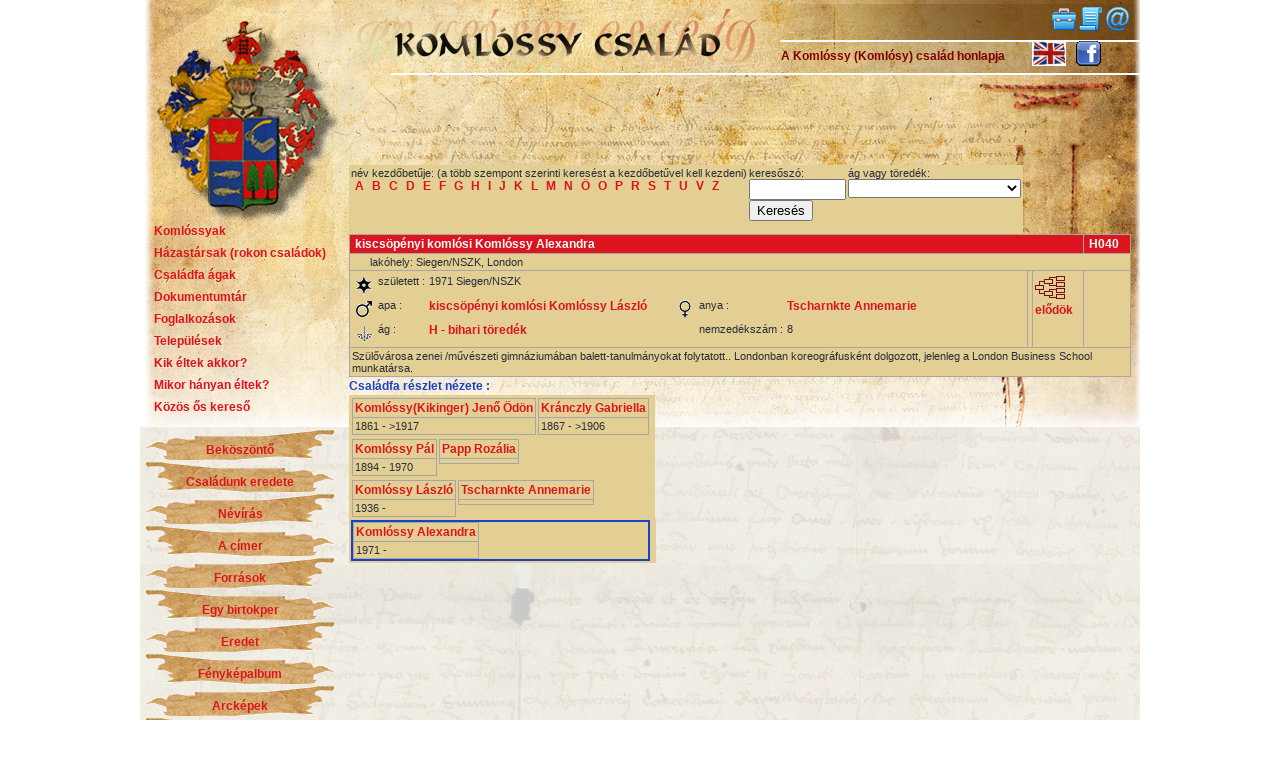

--- FILE ---
content_type: text/html; charset=iso-8859-2
request_url: https://komlossy.hu/index.php?op=sze&id=575
body_size: 3547
content:

<!DOCTYPE HTML PUBLIC "-//W3C//DTD HTML 4.01 Transitional//EN"><html><head><meta HTTP-EQUIV="Content-Type" content="text/html; charset=iso-8859-2"><meta name="description" content="Komlóssy család, Komlossy Family" /><META NAME="KEYWORDS" CONTENT="komlóssy,komlossy,komlosy,komlósi,komlosi, család, family, családfa, familytree, tree"><meta property="fb:admins" content="100000671363201" /><link rel="stylesheet" href="style.css" ><title>Komlóssy család</title><script language="JavaScript" src="include/gen_validatorv31.js" type="text/javascript"></script><script language="JavaScript" src="include/scripts.js" type="text/javascript"></script></head><body><table cellspacing='0' cellpadding='0' align='center' border='0' width='1000' height='100%' bgcolor='#fbedce' background='img/hatterminta.jpg'><tr><td width='200'><table cellspacing='0' cellpadding='0' align='center' border='0' width='200' height='100%' ><tr><td width='200' height='427' background='img/200x427px_cimer.png' ><img src='img/pix.gif' width='200' height='220' usemap='#nyitolap'><map name='nyitolap'><area shape='circle' coords='100,120,90' href='index.php'></map><div class='menuf'><a href='index.php?op=sze' class='menuitem'>Komlóssyak</a></div><div class='menuf'><a href='index.php?op=ht' class='menuitem'>Házastársak (rokon családok)</a></div><div class='menuf'><a href='index.php?op=ag' class='menuitem'>Családfa ágak</a></div><div class='menuf'><a href='index.php?op=doku' class='menuitem'>Dokumentumtár</a></div><div class='menuf'><a href='index.php?op=fogl' class='menuitem'>Foglalkozások</a></div><div class='menuf'><a href='index.php?op=tel' class='menuitem'>Települések</a></div><div class='menuf'><a href='index.php?op=kea' class='menuitem'>Kik éltek akkor?</a></div><div class='menuf'><a href='index.php?op=ido' class='menuitem'>Mikor hányan éltek?</a></div><div class='menuf'><a href='index.php?op=rok' class='menuitem'>Közös ős kereső</a></div></td></tr><tr><td><div class='balblokk'><p class='menu1' ><a href='index.php?op=bek' class='menulink' ><br />Beköszöntő</a></p><p class='menu2' ><a href='index.php?op=ere' class='menulink'><br />Családunk eredete</a></p><p class='menu1' ><a href='index.php?op=nev' class='menulink'><br />Névírás</a></p><p class='menu2' ><a href='index.php?op=cimer' class='menulink'><br />A címer</a></p><p class='menu1' ><a href='index.php?op=forras' class='menulink'><br />Források</a></p><p class='menu2' ><a href='index.php?op=ebp' class='menulink'><br />Egy birtokper</a></p><p class='menu1' ><a href='index.php?op=osok' class='menulink'><br />Eredet</a></p><p class='menu2' ><a href='index.php?op=kepek' class='menulink'><br />Fényképalbum</a></p><p class='menu1' ><a href='index.php?op=arc' class='menulink'><br />Arcképek</a></p><p class='menu2' ><a href='index.php?op=lexikon' class='menulink'><br />Minilexikon</a></p><p class='menu1' ><a href='index.php?op=genealogia_1674' class='menulink'><br />Genealógia-1674</a></p><br><br><form method='post' action='index.php'><table class='doboz' align=center><tr><td>felhasználó:</td></tr><tr><td><input type="text" name="username" size='10'></td></tr><tr><td>jelszó:</td></tr><tr><td><input type="password" name="password" size='10'></td></tr><tr><td><input type="submit" value="Bejelentkezés"></td></tr></table></form></div></td></tr></table></td><td width='800'><table cellspacing='0' cellpadding='0' align='center' border='0' width='800' height='100%' ><tr><td><table cellspacing=0 cellpadding=0 width='800' border=0><tr><td width='420'><a href='index.php'><img src='img/420x73px_komlossy.png' title='vissza a Komlóssy honlap nyitólapra'></a></td><td width='380' background='img/380x73px_jobbold_fejlec.png' style='padding-left:20px;'><table width='360' height='73'><tr height='40'><td class='jobbra vkozep pad10 nowrap'><!-- AddThis Button BEGIN -->
<div class="addthis_toolbox addthis_default_style ">
<a class="addthis_button_preferred_1"></a>
<a class="addthis_button_preferred_2"></a>
<a class="addthis_button_preferred_3"></a>
<a class="addthis_button_preferred_4"></a>
<a class="addthis_button_preferred_5"></a>
<a class="addthis_button_preferred_6"></a>
<a class="addthis_button_preferred_7"></a>
<a class="addthis_button_preferred_8"></a>
<a class="addthis_button_compact"></a>
</div>
<script type="text/javascript">var addthis_config = {"data_track_clickback":true};</script>
<script type="text/javascript" src="http://s7.addthis.com/js/250/addthis_widget.js#username=komlossy"></script>
<!-- AddThis Button END -->
</td><td class='jobbra vkozep pad10 nowrap'> <a href='index.php?op=bekuld'><img src='img/icons/kuldes.png' title='Fájl küldés'></a>  <a href='index.php?op=urlap'><img src='img/icons/urlap.png' title='Kapcsolatfelvételi lap'></a> <script language="javascript">var nev="honlapkomlossy";var domen="gmail.com";var szoveg="<img src='img/icons/level.png' title='Levél'>";document.write("<a href='" + "mail" + "to:" + nev +"@" + domen + "'>" + szoveg + "</a>");</script></td></tr><tr height='33'><td class='bordobetu vkozep'>A Komlóssy (Komlósy) család honlapja</td><td><a href='/index.php?op=sze&id=575&nyelv=eng'><img src='img/icons/gb.png' title='in English (partly)' ></a><img src='img/pix.gif' width='10'><a href='http://www.facebook.com/KomlossyKomlosy' target='_BLANK'><img src='img/fb-icon.png' title='Családtörténeti facebook oldalunk' ></a></td></tr></table></td></tr></table></td></tr><tr height='100%'><td><table cellspacing='0' cellpadding='0' align='left' border='0' width='100%' height='100%'><tr><td valign='top' width='100%' class='tartalomhatter'><div class='tartalomblokk'><div class='tartalom'><link rel="stylesheet" type="text/css" href="include/jquery.fancybox/jquery.fancybox.css" media="screen" /> 
	<script type="text/javascript" src="include/jquery.fancybox/jquery-1.3.2.min.js"></script> 
	<script type="text/javascript" src="include/jquery.fancybox/jquery.fancybox-1.2.1.js"></script> 
	<script type="text/javascript"> 
		$(document).ready(function() {
			$("a.fb").fancybox();
		});
	</script> <table class='keretes'><tr><td>név kezdőbetűje:  (a több szempont szerinti keresést a kezdőbetűvel kell kezdeni)<br><a href='?op=sze&kb=A' style='margin:4px;  '>A</a><a href='?op=sze&kb=B' style='margin:4px;  '>B</a><a href='?op=sze&kb=C' style='margin:4px;  '>C</a><a href='?op=sze&kb=D' style='margin:4px;  '>D</a><a href='?op=sze&kb=E' style='margin:4px;  '>E</a><a href='?op=sze&kb=F' style='margin:4px;  '>F</a><a href='?op=sze&kb=G' style='margin:4px;  '>G</a><a href='?op=sze&kb=H' style='margin:4px;  '>H</a><a href='?op=sze&kb=I' style='margin:4px;  '>I</a><a href='?op=sze&kb=J' style='margin:4px;  '>J</a><a href='?op=sze&kb=K' style='margin:4px;  '>K</a><a href='?op=sze&kb=L' style='margin:4px;  '>L</a><a href='?op=sze&kb=M' style='margin:4px;  '>M</a><a href='?op=sze&kb=N' style='margin:4px;  '>N</a><a href='?op=sze&kb=%D6' style='margin:4px;  '>Ö</a><a href='?op=sze&kb=O' style='margin:4px;  '>O</a><a href='?op=sze&kb=P' style='margin:4px;  '>P</a><a href='?op=sze&kb=R' style='margin:4px;  '>R</a><a href='?op=sze&kb=S' style='margin:4px;  '>S</a><a href='?op=sze&kb=T' style='margin:4px;  '>T</a><a href='?op=sze&kb=U' style='margin:4px;  '>U</a><a href='?op=sze&kb=V' style='margin:4px;  '>V</a><a href='?op=sze&kb=Z' style='margin:4px;  '>Z</a></td><td nowrap>keresőszó:<br><form method='post' name='ksz' action='?op=sze'><input type='text' name='kerszo' value='' size='10'><br><input type='submit' name='kszf' value='Keresés'></form></td><td>ág vagy töredék:<br><form method='post' name='agf' action='?op=sze'><select name=ag onchange="submit(agf)"><option></option><option  value='5'>A - ősfa</option><option  value='1'>B - beregi törzs</option><option  value='3'>C - vajnági ág</option><option  value='2'>D - debreceni ág</option><option  value='4'>E - kisfaludi ág</option><option  value='7'>F - borosjenői ág</option><option  value='8'>G - bánáti töredék</option><option  value='10'>H - bihari töredék</option><option  value='16'>I - tiszakeresztúri ág</option><option  value='11'>J - ruszt-nezsideri töredék</option><option  value='12'>K - tapolcsányi töredék</option><option  value='13'>L - hosszúmezői töredék</option><option  value='15'>M - Gerber-töredék</option><option  value='19'>P - bácskai töredék</option><option  value='20'>R - beregszászi töredék</option><option  value='21'>S - felvidéki töredékek</option><option  value='9'>T - tatai nemzetség</option><option  value='17'>U - debreceni töredék</option><option  value='18'>X - azonosítatlan</option></select></form></td></tr></table><table class='adatlap'><tr><td colspan='3' class='fejlec'>kiscsöpényi komlósi Komlóssy Alexandra</td><td class='fejlec' align='right'>H040</td></tr><tr><td colspan='4'> &nbsp;&nbsp;&nbsp;&nbsp;&nbsp; lakóhely: Siegen/NSZK,  London</td></tr><tr><td><table class='noborder'><tr><td><img src='img/gen/star7.gif' valign='middle'></td><td>született :</td><td>1971 Siegen/NSZK</td><td width='20'> </td><td></td><td></td><td></td></tr><td><img src='img/gen/male.gif' valign='middle'></td><td>apa :</td><td><a href='?op=sze&id=560'>kiscsöpényi komlósi Komlóssy László </a></td><td></td><td><img src='img/gen/female.gif' valign='middle'></td><td>anya :</td><td><a href='?op=sze&id=568'> Tscharnkte Annemarie </a></td></tr><td><img src='img/gen/ag.gif' valign='middle'></td><td>ág :</td><td><a href='index.php?op=ag&id=10'>H - bihari töredék</a></td><td></td><td> </td><td>nemzedékszám :</td><td>8</td></tr></table></td><td></td><td><div><a href='index.php?op=lesz&id=575'><img src='img/gen/pediconred.gif' title='elődök' valign='center'><br>elődök</a></div></td><td></td></tr><tr><td colspan='4'><p>Sz&uuml;lőv&aacute;rosa zenei /műv&eacute;szeti gimn&aacute;zium&aacute;ban balett-tanulm&aacute;nyokat folytatott.. Londonban koreogr&aacute;fusk&eacute;nt dolgozott, jelenleg a London Business School munkat&aacute;rsa.</p></td></tr></table><div class='kekbetu'>Családfa részlet nézete :</div><table class='keretes'><tr><td><table><tr><td><table class='adatlap'><tr><td><a href='?op=sze&id=531'>Komlóssy(Kikinger) Jenő Ödön</a></td></tr><tr><td>1861 - >1917</td></tr></table></td><td><table class='adatlap'><tr><td><a href='?op=sze&id=536'>Kránczly Gabriella</a></td></tr><tr><td>1867 - >1906</td></tr></table></td></tr></table></td></tr><tr><td><table><tr><td><table class='adatlap'><tr><td><a href='?op=sze&id=537'>Komlóssy Pál</a></td></tr><tr><td>1894 - 1970</td></tr></table></td><td><table class='adatlap'><tr><td><a href='?op=sze&id=549'>Papp Rozália</a></td></tr><tr><td></td></tr></table></td></tr></table></td></tr><tr><td><table><tr><td><table class='adatlap'><tr><td><a href='?op=sze&id=560'>Komlóssy László</a></td></tr><tr><td>1936 - </td></tr></table></td><td><table class='adatlap'><tr><td><a href='?op=sze&id=568'>Tscharnkte Annemarie</a></td></tr><tr><td></td></tr></table></td></tr></table></td></tr><tr><td><div class='keret2'><table class='adatlap'><tr><td><a href='?op=sze&id=575'>Komlóssy Alexandra</a></td></tr><tr><td>1971 - </td></tr></table></div></td><td><table><tr><td><br></td></tr></table></td></tr></table></div></div></td><td></td></tr></table></td></tr></table></td></tr><tr><td colspan='2' height='30'><div id='lablec'>Aki látja a tegnapot, az tudja, hogy a mát a holnap fogja követni. Csak aki tudja, hogy a mát őseinek köszönheti, az érti, hogy holnap a gyermekeinek ma lesz; és ez az ő jövője.</div></td></tr></table><script type="text/javascript">
var gaJsHost = (("https:" == document.location.protocol) ? "https://ssl." : "http://www.");
document.write(unescape("%3Cscript src='" + gaJsHost + "google-analytics.com/ga.js' type='text/javascript'%3E%3C/script%3E"));
</script>
<script type="text/javascript">
try {
var pageTracker = _gat._getTracker("UA-11857540-1");
pageTracker._trackPageview();
} catch(err) {}</script>
</body></html>

--- FILE ---
content_type: text/css
request_url: https://komlossy.hu/style.css
body_size: 1298
content:
P {margin:0px;padding:0px}
BODY {	BACKGROUND-COLOR: #ffffff; 	FONT-FAMILY: Tahoma,Verdana,Helvetica; 	FONT-SIZE: 12px; 	COLOR: #282f39;
	MARGIN: 0px; 	PADDING-BOTTOM: 0px;	PADDING-LEFT: 0px;	PADDING-RIGHT: 0px;	PADDING-TOP: 0px;}

img {border:0;}
img.indexkep {margin:4px;}

div.balblokk {padding-left:5px;padding-top:2px;padding-bottom:2px;}
div.album {max-width:600;width:600px;}
div#lablec {background-image: url('img/lh.png');padding:4px;text-align:center; FONT-SIZE: 12px; color:#ffffff;}

td.tartalomhatter {background-image: url('img/egybe.png') ;
background-repeat: no-repeat; background-position: left top; }

.menuf {padding-left:10px;padding-top:4px;padding-bottom:4px;}
A.menuitem {padding-top:2px;padding-bottom:2px;padding-left:4px;padding-right:4px;border: none;font-size:14px;}


.menu1 {width:190;height:32;background-image: url('img/190x32px_menugomb_b_nemaktiv.gif');
text-align:center;vertical-align:middle;}
.menu1a {width:190;height:32;background-image: url('img/190x32px_menugomb_b_aktiv.gif');
text-align:center;vertical-align:middle;}
.menu2 {width:190;height:32;background-image: url('img/190x32px_menugomb_nemaktiv.gif');
text-align:center;vertical-align:middle;}
.menu2a {width:190;height:32;background-image: url('img/190x32px_menugomb_aktiv.gif');
text-align:center;vertical-align:middle;}
a.menulink {vertical-align:middle;padding-top:10px;}

table {border-collapse: collapse;}
table.noborder {border: none;}
table.noborder tr td {border: 0px;}

td {text-align:left; vertical-align: top; FONT-FAMILY: Tahoma,Verdana,Helvetica; FONT-SIZE: 11px;}

td.pad10 {padding-left:10px;padding-right:10px;padding-top:4px;padding-bottom:4px;}
td.pad51 {padding-left:5px;padding-right:5px;padding-top:1px;padding-bottom:1px;}

 A:link , A:active, A:visited         {BACKGROUND: none; COLOR: #dc141e; FONT-SIZE: 12px; FONT-FAMILY: Verdana, Helvetica,Tahoma;FONT-WEIGHT: bold; TEXT-DECORATION: none;}
 A:hover         {BACKGROUND: none; COLOR: #dc141e; FONT-SIZE: 12px; FONT-FAMILY: Verdana, Helvetica,Tahoma;FONT-WEIGHT: bold; TEXT-DECORATION: underline;}

.tartalom {FONT-FAMILY: Tahoma,Verdana,Helvetica; FONT-SIZE: 12px;color: #282f39; text-align:justify;line-height:1.5;
padding-left:4px;padding-right:4px;padding-top:2px;padding-bottom:2px;}
.tartalomfejlec {color:#1a42c6;font-size:12px;font-weight:bold;}
.hirfej {background-color:#ffffff; border: 1px solid #c43e32; cursor:pointer;padding:4px;}

div.tartalomcim {background-image: url('img/cim_csik_625x22px.png');background-repeat:no-repeat;color:#ffffff;font-size:12px;font-weight:bold;
padding-left:8px;padding-top:2px;padding-bottom:2px;}
div.tartalomblokk {height:100%;padding-left:5px;padding-right:5px;padding-top:90px;padding-bottom:4px;
background-image: url('img/pecset.gif');background-repeat:no-repeat;background-position: bottom right;}
div.keretes {background-color:#e3cf94;border:1px solid #e3cf94;}
div.szukebbtartalom {padding-right:150px;}
div.szoveg {background-color:#e3cf94;border:1px solid #dc141e;padding-left:10px;padding-right:10px;padding-top:2px;padding-bottom:4px;}

div.szovegcsoport {border-bottom: 2px solid #ffffff;padding-bottom:4px;margin-bottom:8px;}

div.szovegcim {background-color:#e3cf94;color:#ffffff;background-image: url('img/lh.png');padding:2px;font-size:12px;font-weight:bold;}

table.keretes {background-color:#e3cf94;border:1px solid #e3cf94;padding-left:10px;padding-right:10px;padding-top:2px;padding-bottom:4px;}

table.adatlap {background-color:#e3cf94;border:1px solid #dc141e;border-collapse: collapse; }
table.adatlap td {padding:2px;border:1px solid #a6a6a6; border-spacing:0px;}
table.adatlap td.fejlec {background-color:#dc141e;color:#ffffff;font-size:12px;font-weight:bold;padding-left:5px;}

tr.lista_fejlec {FONT-SIZE: 12px;font-weight: bold;color: #ffffff;background: #dc141e;}
tr.lista_fejlec td {vertical-align: top;	padding-left: 5px;	padding-right: 5px;	padding-top: 2px;	padding-bottom:2px;}

tr.lista_sor1 {background-color:#e8e8e8;FONT-SIZE: 12px; color:#000000;}
tr.lista_sor2 {background-color:#DCDDDE;FONT-SIZE: 12px;color:#000000;}
tr.lista_soraktiv {background-color:#a8a8a8;FONT-SIZE: 12px; color:#ffffff;}

td.sorcella {padding-left:4px;padding-right:5px;padding-top:1px;padding-bottom:1px;}

.margo10 {margin-left:10px;margin-right:10px;margin-top:4px;margin-bottom:4px;}
.nowrap {white-space:nowrap;}

.pointer {cursor:pointer;}
.kozep {text-align:center;} .vkozep {vertical-align:middle;} .jobbra {text-align:right;}
.kekbetu {color:#1a42c6;font-size:12px;font-weight:bold;}
.bordobetu {color:#810100;font-size:12px;font-weight:bold;}

.nopad {padding:0px;}
.pad10 {padding-left:10px;padding-right:10px;padding-top:4px;padding-bottom:2px;}
.pad5 {padding-left:5px;padding-right:5px;padding-top:2px;padding-bottom:2px;}

.keret2 {border:2px solid #1a42c6;} .keret {border:1px solid #e3cf94;}


--- FILE ---
content_type: application/javascript
request_url: https://komlossy.hu/include/scripts.js
body_size: 250
content:


function validate(szoveg){
if (szoveg==undefined) {szoveg='Biztosan törölni szeretnéd?';}
valasz=false;
  valasz= confirm(szoveg); 
    return valasz;
}

function iranyit(cim){
document.location.href=cim;
}

function setcheckboxes (form, check) {
   for (var c = 0; c < form.elements.length; c++)
   if (form.elements[c].type == 'checkbox')  form.elements[c].checked = check;
}
